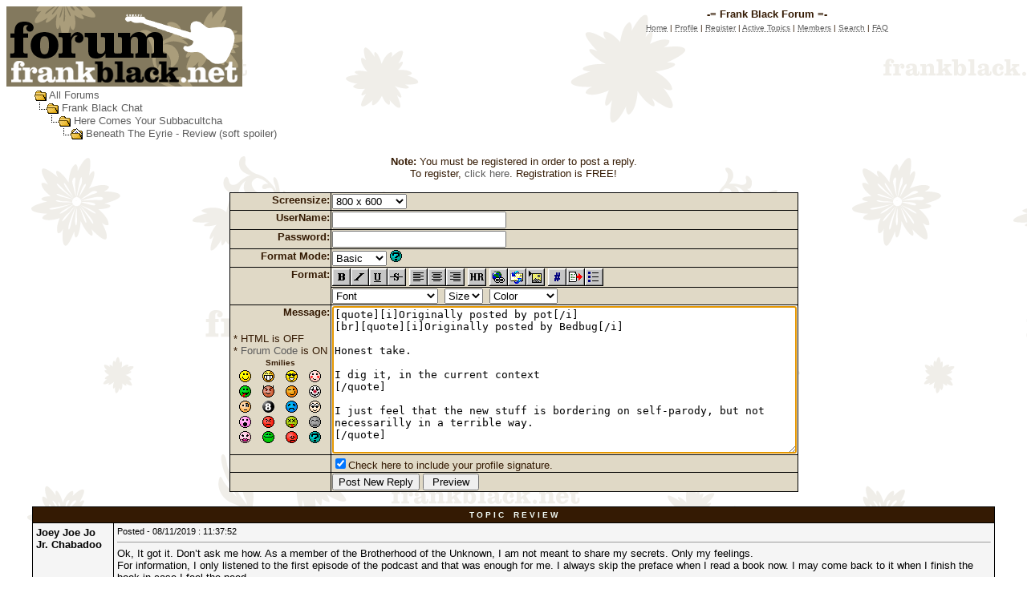

--- FILE ---
content_type: text/html
request_url: http://forum.frankblack.net/post.asp?method=ReplyQuote&REPLY_ID=516377&TOPIC_ID=32261&FORUM_ID=12
body_size: 59552
content:
<html>

<head>
<title>-= Frank Black Forum =-</title>
<meta name="copyright" content="This Forum code is Copyright (C) 2000-09 Michael Anderson, Pierre Gorissen, Huw Reddick and Richard Kinser, Non-Forum Related code is Copyright (C) 2002-2020 Frank Black Fans, Inc.">
<script language="JavaScript" type="text/javascript">
<!-- hide from JavaScript-challenged browsers
function openWindow(url) {
	popupWin = window.open(url,'new_page','width=400,height=400')
}
function openWindow2(url) {
	popupWin = window.open(url,'new_page','width=400,height=450')
}
function openWindow3(url) {
	popupWin = window.open(url,'new_page','width=400,height=450,scrollbars=yes')
}
function openWindow4(url) {
	popupWin = window.open(url,'new_page','width=400,height=525')
}
function openWindow5(url) {
	popupWin = window.open(url,'new_page','width=450,height=525,scrollbars=yes,toolbars=yes,menubar=yes,resizable=yes')
}
function openWindow6(url) {
	popupWin = window.open(url,'new_page','width=500,height=450,scrollbars=yes')
}
function openWindowHelp(url) {
	popupWin = window.open(url,'new_page','width=470,height=200,scrollbars=yes')
}
// done hiding -->
</script>
<style type="text/css">
<!--
a:link    {color:#5C5C5C;text-decoration:none}
a:visited {color:#333333;text-decoration:none}
a:hover   {color:#EAEAEA;text-decoration:none}
a:active  {color:#D1D1D1;text-decoration:none}
.spnMessageText a:link    {color:#341A03;text-decoration:underline}
.spnMessageText a:visited {color:#595246;text-decoration:underline}
.spnMessageText a:hover   {color:red;text-decoration:underline}
.spnMessageText a:active  {color:red;text-decoration:underline}
.spnSearchHighlight {background-color:yellow}
input.radio {background:#E0D9C6;color:#000000}
-->
</style>
</head>

<body background="/images/background-light.gif" bgColor="white" text="#341A03" link="#5C5C5C" aLink="#D1D1D1" vLink="#333333">
<a name="top"></a>

<table align="center" border="0" cellPadding="0" cellSpacing="0" width="100%">
  <tr>
    <td valign="top" width="50%"><a href="default.asp" tabindex="-1"><img src="http://forum.frankblack.net/images/forum-logo.gif" border="0" alt="-= Frank Black Forum =-" title="-= Frank Black Forum =-" /></a></td>
    <td align="center" valign="top" width="50%">
      <table border="0" cellPadding="2" cellSpacing="0">
        <tr>
          <td align="center"><font face="Verdana, Arial, Helvetica" size="2"><b>-= Frank Black Forum =-</b></font></td>
        </tr>
        <tr>
          <td align="center"><font face="Verdana, Arial, Helvetica" size="1">
          <a href="http://www.FrankBlack.net/main.asp" onMouseOver="(window.status='Homepage'); return true" onMouseOut="(window.status=''); return true" tabindex="-1"><acronym title="Homepage">Home</acronym></a>
          |
          <a href="pop_profile.asp?mode=Edit" onMouseOver="(window.status='Edit your personal profile...'); return true" onMouseOut="(window.status=''); return true" tabindex="-1"><acronym title="Edit your personal profile...">Profile</acronym></a>
          |
          <a href="register.asp" onMouseOver="(window.status='Register to post to our forum...'); return true" onMouseOut="(window.status=''); return true" tabindex="-1"><acronym title="Register to post to our forum...">Register</acronym></a>
          |
          <a href="active.asp" onMouseOver="(window.status='See what topics have been active since your last visit...'); return true" onMouseOut="(window.status=''); return true" tabindex="-1"><acronym title="See what topics have been active since your last visit...">Active Topics</acronym></a>
          |
          <a href="members.asp" onMouseOver="(window.status='Current members of these forums...'); return true" onMouseOut="(window.status=''); return true" tabindex="-1"><acronym title="Current members of these forums...">Members</acronym></a>
          |
          <a href="search.asp?FORUM_ID=12" onMouseOver="(window.status='Perform a search by keyword, date, and/or name...'); return true" onMouseOut="(window.status=''); return true" tabindex="-1"><acronym title="Perform a search by keyword, date, and/or name...">Search</acronym></a>
          |
          <a href="faq.asp" onMouseOver="(window.status='Answers to Frequently Asked Questions...'); return true" onMouseOut="(window.status=''); return true" tabindex="-1"><acronym title="Answers to Frequently Asked Questions...">FAQ</acronym></a></font></td>
        </tr>
      </table>
    </td>
  </tr>
</table>
<table align="center" border="0" cellPadding="0" cellSpacing="0" width="95%">
    <script language="JavaScript" type="text/javascript">
    <!----- 
    function jumpTo(s) {if (s.selectedIndex != 0) location.href = s.options[s.selectedIndex].value;return 1;}

    // -->
    </script>
  <tr>
    <td>
    <script language="JavaScript" type="text/javascript">
    <!--
    function unsub_confirm(link){
    	var where_to= confirm("Do you really want to Unsubscribe?");
       if (where_to== true) {
       	popupWin = window.open(link,'new_page','width=400,height=400')
       }
    }
    //-->
    </script>
    <script language="JavaScript" type="text/javascript" src="inc_code.js"></script>
    <script language="JavaScript" type="text/javascript" src="selectbox.js"></script>
      <table border="0" width="100%" align="center">
        <tr>
          <td width="33%" align="left"><font face="Verdana, Arial, Helvetica" size="2">
          <img src="/images/icon_folder_open.gif" width="15" height="15" border="0" alt="" title="" align="absmiddle" />&nbsp;<a href="default.asp" tabindex="-1">All Forums</a><br />
          <img src="/images/icon_bar.gif" width="15" height="15" border="0" alt="" title="" align="absmiddle" /><img src="/images/icon_folder_open.gif" width="15" height="15" border="0" alt="" title="" align="absmiddle" />&nbsp;<a href="default.asp?CAT_ID=1" tabindex="-1">Frank Black Chat</a><br />
          <img src="/images/icon_blank.gif" width="15" height="15" border="0" alt="" title="" align="absmiddle" /><img src="/images/icon_bar.gif" width="15" height="15" border="0" alt="" title="" align="absmiddle" /><img src="/images/icon_folder_open.gif" width="15" height="15" border="0" alt="" title="" align="absmiddle" />&nbsp;<a href="forum.asp?FORUM_ID=12" tabindex="-1">Here Comes Your Subbacultcha</a><br />
          <img src="/images/icon_blank.gif" width="15" height="15" border="0" alt="" title="" align="absmiddle" /><img src="/images/icon_blank.gif" width="15" height="15" border="0" alt="" title="" align="absmiddle" /><img src="/images/icon_bar.gif" width="15" height="15" border="0" alt="" title="" align="absmiddle" /><img src="/images/icon_folder_open_topic.gif" width="15" height="15" border="0" alt="" title="" align="absmiddle" />&nbsp;<a href="topic.asp?TOPIC_ID=32261" tabindex="-1">Beneath The Eyrie - Review (soft spoiler)</a>
          </font></td>
        </tr>
      </table>
      <p align="center"><font face="Verdana, Arial, Helvetica" size="2"><b>Note:</b> You must be registered in order to post a reply.<br />To register, <a href="register.asp">click here</a>. Registration is FREE!<br /></font></p>
      <table border="0" cellspacing="0" cellpadding="0" align="center">
        <tr>
          <td bgcolor="black">
            <table border="0" cellspacing="1" cellpadding="1">
              <form name="PostTopic" method="post" action="post_info.asp" onSubmit="return validate();">
              <input name="ARCHIVE" type="hidden" value="">
              <input name="Method_Type" type="hidden" value="ReplyQuote">
              <input name="REPLY_ID" type="hidden" value="516377">
              <input name="TOPIC_ID" type="hidden" value="32261">
              <input name="FORUM_ID" type="hidden" value="12"> 
              <input name="CAT_ID" type="hidden" value="1">
              <input name="Refer" type="hidden" value=" ">
              <input name="cookies" type="hidden" value="yes">
              <tr>
                <td bgColor="#E0D9C6" noWrap vAlign="top" align="right"><font face="Verdana, Arial, Helvetica" size="2"><b>Screensize:</b></font></td>
                <td bgColor="#E0D9C6"><font face="Verdana, Arial, Helvetica" size="2">
                <select name="SelectSize" size="1" tabindex="-1" onchange="resizeTextarea('Snitz00')">
                	<option value="1">640  x 480</option>
                	<option value="2" selected>800  x 600</option>
                	<option value="3">1024 x 768</option>
                	<option value="4">1280 x 1024</option>
                </select>
                </font></td>
              </tr>
              <tr>
                <td bgColor="#E0D9C6" noWrap vAlign="top" align="right"><font face="Verdana, Arial, Helvetica" size="2"><b>UserName:</b></font></td>
                <td bgColor="#E0D9C6"><input name="UserName" maxLength="25" size="25" type="text" value=""></td>
              </tr>
              <tr>
                <td bgColor="#E0D9C6" noWrap vAlign="top" align="right"><font face="Verdana, Arial, Helvetica" size="2"><b>Password:</b></font></td>
                <td bgColor="#E0D9C6" valign="top"><input name="Password" maxLength="25" size="25" type="password" value=""></td>
              </tr>
              <tr>
                <td bgColor="#E0D9C6" align="right" valign="top">
                <font face="Verdana, Arial, Helvetica" size="2"><b>Format Mode:</b></font></td>
                <td bgColor="#E0D9C6" align="left">
                <select name="mode" tabindex="-1" onChange="thelp(this.options[this.selectedIndex].value)">
                	<option selected value="0">Basic&nbsp;</option>
                	<option value="1">Help&nbsp;</option>
                	<option value="2">Prompt&nbsp;</option>
                </select>
                <a href="JavaScript:openWindowHelp('pop_help.asp?mode=post#mode')" tabindex="-1"><img src="/images/icon_smile_question.gif" width="15" height="15" border="0" alt="" title="" /></a></td>
              </tr>
              <tr>
                <td bgColor="#E0D9C6" align="right" rowspan="2" valign="top">
                <font face="Verdana, Arial, Helvetica" size="2"><b>Format:</b></font></td>
                <td bgColor="#E0D9C6" align="left">
                <a href="Javascript:bold();" tabindex="-1"><img src="/images/icon_editor_bold.gif" width="23" height="22" border="0" alt="Bold" title="Bold" align="top" /></a><a href="Javascript:italicize();" tabindex="-1"><img src="/images/icon_editor_italicize.gif" width="23" height="22" border="0" alt="Italicized" title="Italicized" align="top" /></a><a href="Javascript:underline();" tabindex="-1"><img src="/images/icon_editor_underline.gif" width="23" height="22" border="0" alt="Underline" title="Underline" align="top" /></a><a href="Javascript:strike();" tabindex="-1"><img src="/images/icon_editor_strike.gif" width="23" height="22" border="0" alt="Strikethrough" title="Strikethrough" align="top" /></a>
                <a href="Javascript:left();" tabindex="-1"><img src="/images/icon_editor_left.gif" width="23" height="22" border="0" alt="Align Left" title="Align Left" align="top" /></a><a href="Javascript:center();" tabindex="-1"><img src="/images/icon_editor_center.gif" width="23" height="22" border="0" alt="Centered" title="Centered" align="top" /></a><a href="Javascript:right();" tabindex="-1"><img src="/images/icon_editor_right.gif" width="23" height="22" border="0" alt="Align Right" title="Align Right" align="top" /></a>
                <a href="Javascript:hr();" tabindex="-1"><img src="/images/icon_editor_hr.gif" width="23" height="22" border="0" alt="Horizontal Rule" title="Horizontal Rule" align="top" /></a>                <a href="Javascript:hyperlink();" tabindex="-1"><img src="/images/icon_editor_url.gif" width="23" height="22" border="0" alt="Insert Hyperlink" title="Insert Hyperlink" align="top" /></a><a href="Javascript:email();" tabindex="-1"><img src="/images/icon_editor_email.gif" width="23" height="22" border="0" alt="Insert Email" title="Insert Email" align="top" /></a><a href="Javascript:image();" tabindex="-1"><img src="/images/icon_editor_image.gif" width="23" height="22" border="0" alt="Insert Image" title="Insert Image" align="top" /></a>
                <a href="Javascript:showcode();" tabindex="-1"><img src="/images/icon_editor_code.gif" width="23" height="22" border="0" alt="Insert Code" title="Insert Code" align="top" /></a><a href="Javascript:quote();" tabindex="-1"><img src="/images/icon_editor_quote.gif" width="23" height="22" border="0" alt="Insert Quote" title="Insert Quote" align="top" /></a><a href="Javascript:list();" tabindex="-1"><img src="/images/icon_editor_list.gif" width="23" height="22" border="0" alt="Insert List" title="Insert List" align="top" /></a>
                </td>
              </tr>
              <tr>
                <td bgColor="#E0D9C6" align="left">
                <font face="Verdana, Arial, Helvetica" size="2">
                <select name="Font" tabindex="-1" onChange="showfont(this.options[this.selectedIndex].value)">
                	<option value="" selected>Font</option>
                	<option value="Andale Mono">Andale Mono</option>
                	<option value="Arial">Arial</option>
                	<option value="Arial Black">Arial Black</option>
                	<option value="Book Antiqua">Book Antiqua</option>
                	<option value="Century Gothic">Century Gothic</option>
                	<option value="Comic Sans MS">Comic Sans MS</option>
                	<option value="Courier New">Courier New</option>
                	<option value="Georgia">Georgia</option>
                	<option value="Impact">Impact</option>
                	<option value="Lucida Console">Lucida Console</option>
                	<option value="Script MT Bold">Script MT Bold</option>
                	<option value="Stencil">Stencil</option>
                	<option value="Tahoma">Tahoma</option>
                	<option value="Times New Roman">Times New Roman</option>
                	<option value="Trebuchet MS">Trebuchet MS</option>
                	<option value="Verdana">Verdana</option>
                </select>&nbsp;
                <select name="Size" tabindex="-1" onChange="showsize(this.options[this.selectedIndex].value)">
                	<option value="" selected>Size</option>
                	<option value="1">1</option>
                	<option value="2">2</option>
                	<option value="3">3</option>
                	<option value="4">4</option>
                	<option value="5">5</option>
                	<option value="6">6</option>
                </select>&nbsp;
                <select name="Color" tabindex="-1" onChange="showcolor(this.options[this.selectedIndex].value)">
                	<option value="" selected>Color</option>
                	<option style="color:black" value="black">Black</option>
                	<option style="color:red" value="red">Red</option>
                	<option style="color:yellow" value="yellow">Yellow</option>
                	<option style="color:pink" value="pink">Pink</option>
                	<option style="color:green" value="green">Green</option>
                	<option style="color:orange" value="orange">Orange</option>
                	<option style="color:purple" value="purple">Purple</option>
                	<option style="color:blue" value="blue">Blue</option>
                	<option style="color:beige" value="beige">Beige</option>
                	<option style="color:brown" value="brown">Brown</option>
                	<option style="color:teal" value="teal">Teal</option>
                	<option style="color:navy" value="navy">Navy</option>
                	<option style="color:maroon" value="maroon">Maroon</option>
                	<option style="color:limegreen" value="limegreen">LimeGreen</option>
                </select></font></td>
              </tr>
              <tr>
                <td bgColor="#E0D9C6" noWrap vAlign="top" align="right"><font face="Verdana, Arial, Helvetica" size="2"><b>Message:</b><br />
                <br />
                  <table border="0">
                    <tr>
                      <td align="left" nowrap><font face="Verdana, Arial, Helvetica" size="2">
                      * HTML is OFF<br />
                      * <a href="JavaScript:openWindow6('pop_forum_code.asp')" tabindex="-1">Forum Code</a> is ON<br />
                      <script language="Javascript" type="text/javascript">
                      <!-- hide
                      function insertsmilie(smilieface) {
                      		AddText(smilieface);
                      }
                      // -->
                      </script>
                      <table width="100%" border="0" cellspacing="0" cellpadding="2" align="center">
                        <tr align="center">
                          <td align="center" colspan="4"><a name="smilies"></a><font face="Verdana, Arial, Helvetica" size="1"><b>Smilies</b></font></td>
                        </tr>
                        <tr align="center" valign="middle">
                          <td><a href="Javascript:insertsmilie('[:)]')" tabindex="-1"><img src="/images/icon_smile.gif" width="15" height="15" border="0" alt="Smile [:)]" title="Smile [:)]" /></a></td>
                          <td><a href="Javascript:insertsmilie('[:D]')" tabindex="-1"><img src="/images/icon_smile_big.gif" width="15" height="15" border="0" alt="Big Smile [:D]" title="Big Smile [:D]" /></a></td>
                          <td><a href="Javascript:insertsmilie('[8D]')" tabindex="-1"><img src="/images/icon_smile_cool.gif" width="15" height="15" border="0" alt="Cool [8D]" title="Cool [8D]" /></a></td>
                          <td><a href="Javascript:insertsmilie('[:I]')" tabindex="-1"><img src="/images/icon_smile_blush.gif" width="15" height="15" border="0" alt="Blush [:I]" title="Blush [:I]" /></a></td>
                        </tr>
                        <tr align="center" valign="middle">
                          <td><a href="Javascript:insertsmilie('[:p]')" tabindex="-1"><img src="/images/icon_smile_tongue.gif" width="15" height="15" border="0" alt="Tongue [:P]" title="Tongue [:P]" /></a></td>
                          <td><a href="Javascript:insertsmilie('[}:)]')" tabindex="-1"><img src="/images/icon_smile_evil.gif" width="15" height="15" border="0" alt="Evil [):]" title="Evil [):]" /></a></td>
                          <td><a href="Javascript:insertsmilie('[;)]')" tabindex="-1"><img src="/images/icon_smile_wink.gif" width="15" height="15" border="0" alt="Wink [;)]" title="Wink [;)]" /></a></td>
                          <td><a href="Javascript:insertsmilie('[:o)]')" tabindex="-1"><img src="/images/icon_smile_clown.gif" width="15" height="15" border="0" alt="Clown [:o)]" title="Clown [:o)]" /></a></td>
                        </tr>
                        <tr align="center" valign="middle">
                          <td><a href="Javascript:insertsmilie('[B)]')" tabindex="-1"><img src="/images/icon_smile_blackeye.gif" width="15" height="15" border="0" alt="Black Eye [B)]" title="Black Eye [B)]" /></a></td>
                          <td><a href="Javascript:insertsmilie('[8]')" tabindex="-1"><img src="/images/icon_smile_8ball.gif" width="15" height="15" border="0" alt="Eight Ball [8]" title="Eight Ball [8]" /></a></td>
                          <td><a href="Javascript:insertsmilie('[:(]')" tabindex="-1"><img src="/images/icon_smile_sad.gif" width="15" height="15" border="0" alt="Frown [:(]" title="Frown [:(]" /></a></td>
                          <td><a href="Javascript:insertsmilie('[8)]')" tabindex="-1"><img src="/images/icon_smile_shy.gif" width="15" height="15" border="0" alt="Shy [8)]" title="Shy [8)]" /></a></td>
                        </tr>
                        <tr align="center" valign="middle">
                          <td><a href="Javascript:insertsmilie('[:0]')" tabindex="-1"><img src="/images/icon_smile_shock.gif" width="15" height="15" border="0" alt="Shocked [:0]" title="Shocked [:0]" /></a></td>
                          <td><a href="Javascript:insertsmilie('[:(!]')" tabindex="-1"><img src="/images/icon_smile_angry.gif" width="15" height="15" border="0" alt="Angry [:(!]" title="Angry [:(!]" /></a></td>
                          <td><a href="Javascript:insertsmilie('[xx(]')" tabindex="-1"><img src="/images/icon_smile_dead.gif" width="15" height="15" border="0" alt="Dead [xx(]" title="Dead [xx(]" /></a></td>
                          <td><a href="Javascript:insertsmilie('[|)]')" tabindex="-1"><img src="/images/icon_smile_sleepy.gif" width="15" height="15" border="0" alt="Sleepy [|)]" title="Sleepy [|)]" /></a></td>
                        </tr>
                        <tr align="center" valign="middle">
                          <td><a href="Javascript:insertsmilie('[:X]')" tabindex="-1"><img src="/images/icon_smile_kisses.gif" width="15" height="15" border="0" alt="Kisses [:X]" title="Kisses [:X]" /></a></td>
                          <td><a href="Javascript:insertsmilie('[^]')" tabindex="-1"><img src="/images/icon_smile_approve.gif" width="15" height="15" border="0" alt="Approve [^]" title="Approve [^]" /></a></td>
                          <td><a href="Javascript:insertsmilie('[V]')" tabindex="-1"><img src="/images/icon_smile_disapprove.gif" width="15" height="15" border="0" alt="Disapprove [V]" title="Disapprove [V]" /></a></td>
                          <td><a href="Javascript:insertsmilie('[?]')" tabindex="-1"><img src="/images/icon_smile_question.gif" width="15" height="15" border="0" alt="Question [?]" title="Question [?]" /></a></td>
                        </tr>
                      </table>
                      </font></td>
                    </tr>
                  </table>
                </font></td>
                <td bgColor="#E0D9C6"><textarea cols="70" name="Message" rows="12" wrap="VIRTUAL" onselect="storeCaret(this);" onclick="storeCaret(this);" onkeyup="storeCaret(this);" onchange="storeCaret(this);">[quote][i]Originally posted by pot[/i]
[br][quote][i]Originally posted by Bedbug[/i]

Honest take. 

I dig it, in the current context
[/quote]

I just feel that the new stuff is bordering on self-parody, but not necessarilly in a terrible way.
[/quote]</textarea><br /></td>
              </tr>
              <script language="JavaScript" type="text/javascript">document.PostTopic.Message.focus();</script>
              <tr>
                <td bgColor="#E0D9C6">&nbsp;</td>
                <td bgColor="#E0D9C6">
                <font face="Verdana, Arial, Helvetica" size="2">
                <input name="Sig" id="Sig" type="checkbox" value="yes" checked><label for="Sig">Check here to include your profile signature.</label><br /></font>
                </td>
              </tr>
              <tr>
                <td bgColor="#E0D9C6">&nbsp;</td>
                <td bgColor="#E0D9C6"><input name="Submit" type="submit" value="Post New Reply">&nbsp;<input name="Preview" type="button" value=" Preview " onclick="OpenPreview()"></td>
              </tr>
              </form>
            </table>
          </td>
        </tr>
      </table>
      <br />
    </td>
  </tr>
</table>
<table align="center" border="0" cellPadding="0" cellSpacing="0" width="95%">
  <tr>
    <td>
      <table border="0" width="100%" cellspacing="0" cellpadding="0" align="center">
        <tr>
          <td bgcolor="black">
            <table border="0" width="100%" cellspacing="1" cellpadding="4">
              <tr>
                <td bgcolor="#341A03" colspan="2" align="center"><b><font face="Verdana, Arial, Helvetica" size="1" color="mintcream">T O P I C&nbsp;&nbsp;&nbsp;&nbsp;R E V I E W</font></b></td>
              </tr>
              <tr>
                <td bgcolor="whitesmoke" valign="top" width="100" nowrap><font color="black" face="Verdana, Arial, Helvetica" size="2"><b>Joey Joe Jo Jr. Chabadoo</b></font></td>
                <td bgcolor="whitesmoke" valign="top" width="100%"><font color="black" face="Verdana, Arial, Helvetica" size="2"><small>Posted&nbsp;-&nbsp;08/11/2019&nbsp;: 11:37:52</small><hr size="1"><span class="spnMessageText"> Ok, It got it. Don�t ask me how. As a member of the Brotherhood of the Unknown,  I am not meant to share my secrets. Only my feelings. <br />For information, I only listened to the first episode of the podcast and that was enough for me. I always skip the preface when I read a book now. I may come back to it when I finish the book in case I feel the need.<br />So. I�ll try not to spoil to much. But I will a little. You are warned.  You have the choice.<br />Do what you will NOW.<br /><br /> I�ll make a �live� review. That is to say, I�ll write while listening to the songs for the first time.<br />So, excuse my broken English and the fact that I�ll be frank and don�t blame the Messenger.<br /><br />DON'T TRUST SPOILERS<br /><br />Thank you and no hard feelings ;)<br /><br /><br />++++</span></font></td>
              </tr>
              <tr>
                <td bgcolor="#341A03" colspan="2" align="center"><b><font face="Verdana, Arial, Helvetica" size="1" color="mintcream">35&nbsp;&nbsp;&nbsp;L A T E S T&nbsp;&nbsp;&nbsp;&nbsp;R E P L I E S&nbsp;&nbsp;&nbsp;&nbsp;(Newest First)</font></b></td>
              </tr>
              <tr>
                <td bgcolor="#EFEEE9" valign="top"
 nowrap><b><font color="black" face="Verdana, Arial, Helvetica" size="2">hammerhands</font></b></td>
                <td bgcolor="#EFEEE9" valign="top"><font color="black" face="Verdana, Arial, Helvetica" size="2"><small>Posted&nbsp;-&nbsp;09/13/2019&nbsp;: 14:07:35</small><hr size="1"><span class="spnMessageText"> <blockquote id="quote"><font size="1" face="Verdana, Arial, Helvetica" id="quote">quote:<hr height="1" noshade id="quote"><i>Originally posted by oddball</i><br /><br />On a related note, I'll need to get a turntable to convert these into digital format as well. Any recommendations?<br /><br />-oddball<br /><hr height="1" noshade id="quote"></font id="quote"></blockquote id="quote"><br /><br />There�s an old electronics repair store in this city run by some vintage guys that fix vintage stereo equipment.  I bought an old Duel turntable from them.<br /><br />I suspect you can find a place like that near you.<br /><br /><img src="https://www.ctvnews.ca/polopoly_fs/1.3431716.1495849477!/httpImage/image.jpg_gen/derivatives/landscape_960/image.jpg" border="0"><br /><br />There are also a few hifi shop that take trades that have lots of nice used equipment.  Those audiophiles have a sickness and are always upgrading to something newer or older.<br /><br />I only have a 16bit/44.1khz recorder [Boss BR-600] and I may want to upgrade if I�m going to finally convert some of these albums.  The nice thing is the Boss runs on batteries and I don�t have to have a computer on so I can get rid of a lot of noise.  Maybe I will get an audio interface I can use with iOS, or a portable recorder.  I would like recommendations on that.<br /><br />My sister bought me a turntable that plugs into a computer with USB, has software to split the tracks.  I will have to look at that.  Very convenient, but I don�t know if I trust it.  Only 44.1khz or 48khz, I think.<br /><a href="https://www.sony.com/electronics/audio-components/ps-lx300usb" target="_blank">https://www.sony.com/electronics/audio-components/ps-lx300usb</a><br /><br />[Look at this...<a href="https://www.sony.com/electronics/audio-components/ps-hx500" target="_blank">https://www.sony.com/electronics/audio-components/ps-hx500</a>]</span></font></td>
              </tr>
              <tr>
                <td bgcolor="whitesmoke" valign="top"
 nowrap><b><font color="black" face="Verdana, Arial, Helvetica" size="2">hammerhands</font></b></td>
                <td bgcolor="whitesmoke" valign="top"><font color="black" face="Verdana, Arial, Helvetica" size="2"><small>Posted&nbsp;-&nbsp;09/13/2019&nbsp;: 05:25:09</small><hr size="1"><span class="spnMessageText"> I had forgotten the word eyrie shows up at the start of Oona.<br /><br />Who is Oona?  A sound she makes?  Oona O�Neill and/or Gala Dali?</span></font></td>
              </tr>
              <tr>
                <td bgcolor="#EFEEE9" valign="top"
 nowrap><b><font color="black" face="Verdana, Arial, Helvetica" size="2">tamefan</font></b></td>
                <td bgcolor="#EFEEE9" valign="top"><font color="black" face="Verdana, Arial, Helvetica" size="2"><small>Posted&nbsp;-&nbsp;09/12/2019&nbsp;: 11:11:01</small><hr size="1"><span class="spnMessageText"> right? I became used to HC over the years.. now, going back to it, in comparison to BTE, wow. it's rough. and I've got the vinyl mix of HC...</span></font></td>
              </tr>
              <tr>
                <td bgcolor="whitesmoke" valign="top"
 nowrap><b><font color="black" face="Verdana, Arial, Helvetica" size="2">hammerhands</font></b></td>
                <td bgcolor="whitesmoke" valign="top"><font color="black" face="Verdana, Arial, Helvetica" size="2"><small>Posted&nbsp;-&nbsp;09/12/2019&nbsp;: 10:37:27</small><hr size="1"><span class="spnMessageText"> <blockquote id="quote"><font size="1" face="Verdana, Arial, Helvetica" id="quote">quote:<hr height="1" noshade id="quote"><i>Originally posted by tamefan</i><br /><br />waveforms<br /><br /><a href="https://imgur.com/a/b7UxbsG" target="_blank">https://imgur.com/a/b7UxbsG</a><br /><br />also, these waveforms are the FLAC files. they sound significantly brighter than the MP3 files. and the channels are reversed.<br /><hr height="1" noshade id="quote"></font id="quote"></blockquote id="quote"><br /><br />I was just listening to IC then HC,  Head Carrier is so compressed, so dull, just like those pics of Oona, etc.<br /><br /></span></font></td>
              </tr>
              <tr>
                <td bgcolor="#EFEEE9" valign="top"
 nowrap><b><font color="black" face="Verdana, Arial, Helvetica" size="2">tamefan</font></b></td>
                <td bgcolor="#EFEEE9" valign="top"><font color="black" face="Verdana, Arial, Helvetica" size="2"><small>Posted&nbsp;-&nbsp;09/12/2019&nbsp;: 10:20:52</small><hr size="1"><span class="spnMessageText"> waveforms<br /><br /><a href="https://imgur.com/a/b7UxbsG" target="_blank">https://imgur.com/a/b7UxbsG</a><br /><br />also, these waveforms are the FLAC files. they sound significantly brighter than the MP3 files. and the channels are reversed.</span></font></td>
              </tr>
              <tr>
                <td bgcolor="whitesmoke" valign="top"
 nowrap><b><font color="black" face="Verdana, Arial, Helvetica" size="2">Bedbug</font></b></td>
                <td bgcolor="whitesmoke" valign="top"><font color="black" face="Verdana, Arial, Helvetica" size="2"><small>Posted&nbsp;-&nbsp;09/12/2019&nbsp;: 08:51:57</small><hr size="1"><span class="spnMessageText"> <blockquote id="quote"><font size="1" face="Verdana, Arial, Helvetica" id="quote">quote:<hr height="1" noshade id="quote"><i>Originally posted by tamefan</i><br /><br />What are the odds at least 1 demo is better than Ready for Love?<br /><hr height="1" noshade id="quote"></font id="quote"></blockquote id="quote"><br /><br />Very good<br /><br />I say that based on podcast episode 12 not on hearing RFL yet.</span></font></td>
              </tr>
              <tr>
                <td bgcolor="#EFEEE9" valign="top"
 nowrap><b><font color="black" face="Verdana, Arial, Helvetica" size="2">Bedbug</font></b></td>
                <td bgcolor="#EFEEE9" valign="top"><font color="black" face="Verdana, Arial, Helvetica" size="2"><small>Posted&nbsp;-&nbsp;09/12/2019&nbsp;: 06:58:14</small><hr size="1"><span class="spnMessageText"> The demos / b-sides sound great</span></font></td>
              </tr>
              <tr>
                <td bgcolor="whitesmoke" valign="top"
 nowrap><b><font color="black" face="Verdana, Arial, Helvetica" size="2">picpic</font></b></td>
                <td bgcolor="whitesmoke" valign="top"><font color="black" face="Verdana, Arial, Helvetica" size="2"><small>Posted&nbsp;-&nbsp;09/12/2019&nbsp;: 06:49:07</small><hr size="1"><span class="spnMessageText"> Those demos on the podcast sounds freaking great indeed.<br /><br />___<br />"Service Unavailable"</span></font></td>
              </tr>
              <tr>
                <td bgcolor="#EFEEE9" valign="top"
 nowrap><b><font color="black" face="Verdana, Arial, Helvetica" size="2">oddball</font></b></td>
                <td bgcolor="#EFEEE9" valign="top"><font color="black" face="Verdana, Arial, Helvetica" size="2"><small>Posted&nbsp;-&nbsp;09/12/2019&nbsp;: 06:31:02</small><hr size="1"><span class="spnMessageText"> I couldn't agree more, hammerhands. We hear some really good quality demos at the end the 12th and final podcast. I hope such quality can be obtained in digital format.<br /><br />On a related note, I'll need to get a turntable to convert these into digital format as well. Any recommendations?<br /><br />-oddball</span></font></td>
              </tr>
              <tr>
                <td bgcolor="whitesmoke" valign="top"
 nowrap><b><font color="black" face="Verdana, Arial, Helvetica" size="2">hammerhands</font></b></td>
                <td bgcolor="whitesmoke" valign="top"><font color="black" face="Verdana, Arial, Helvetica" size="2"><small>Posted&nbsp;-&nbsp;09/12/2019&nbsp;: 04:55:51</small><hr size="1"><span class="spnMessageText"> If there�s anyone of influence reading this, it would be nice to get a lossless download code for the bonus LPs.<br /><br />I�ll do my own needle drop, and I have some other albums I need to do that for, but it would be nice.</span></font></td>
              </tr>
              <tr>
                <td bgcolor="#EFEEE9" valign="top"
 nowrap><b><font color="black" face="Verdana, Arial, Helvetica" size="2">natenate101</font></b></td>
                <td bgcolor="#EFEEE9" valign="top"><font color="black" face="Verdana, Arial, Helvetica" size="2"><small>Posted&nbsp;-&nbsp;09/11/2019&nbsp;: 19:11:52</small><hr size="1"><span class="spnMessageText"> <blockquote id="quote"><font size="1" face="Verdana, Arial, Helvetica" id="quote">quote:<hr height="1" noshade id="quote"><i>Originally posted by Sprite</i><br /><br />Ha no worries. I'll definitely digitize the tracks and get some advice where to put them if people are having trouble accessing them.<br /><hr height="1" noshade id="quote"></font id="quote"></blockquote id="quote"><br /><br />Thank you in advance!</span></font></td>
              </tr>
              <tr>
                <td bgcolor="whitesmoke" valign="top"
 nowrap><b><font color="black" face="Verdana, Arial, Helvetica" size="2">Sprite</font></b></td>
                <td bgcolor="whitesmoke" valign="top"><font color="black" face="Verdana, Arial, Helvetica" size="2"><small>Posted&nbsp;-&nbsp;09/11/2019&nbsp;: 09:37:02</small><hr size="1"><span class="spnMessageText"> Ha no worries. I'll definitely digitize the tracks and get some advice where to put them if people are having trouble accessing them.</span></font></td>
              </tr>
              <tr>
                <td bgcolor="#EFEEE9" valign="top"
 nowrap><b><font color="black" face="Verdana, Arial, Helvetica" size="2">Bedbug</font></b></td>
                <td bgcolor="#EFEEE9" valign="top"><font color="black" face="Verdana, Arial, Helvetica" size="2"><small>Posted&nbsp;-&nbsp;09/11/2019&nbsp;: 00:10:15</small><hr size="1"><span class="spnMessageText"> <blockquote id="quote"><font size="1" face="Verdana, Arial, Helvetica" id="quote">quote:<hr height="1" noshade id="quote"><i>Originally posted by Sprite</i><br /><br /><blockquote id="quote"><font size="1" face="Verdana, Arial, Helvetica" id="quote">quote:<hr height="1" noshade id="quote"><i>Originally posted by Bedbug</i><br /><br />Sprite, might I suggest you make a YouTube video of your new turntable playing these songs for the very first time and then link?<br /><hr height="1" noshade id="quote"></font id="quote"></blockquote id="quote"><br />Hmmm that is an idea. But I am a pretty anonymous sort of guy. I promise to take a video at least.<br /><br />Can I get arrested for putting something like that on YouTube?<br /><hr height="1" noshade id="quote"></font id="quote"></blockquote id="quote"><br /><br />Oh Sprite, I�m sorry to have put you in that position. I was half kidding. <br /><br />Hold on to your anonymity  my friend. The demos will surface elsewhere soon enough</span></font></td>
              </tr>
              <tr>
                <td bgcolor="whitesmoke" valign="top"
 nowrap><b><font color="black" face="Verdana, Arial, Helvetica" size="2">picpic</font></b></td>
                <td bgcolor="whitesmoke" valign="top"><font color="black" face="Verdana, Arial, Helvetica" size="2"><small>Posted&nbsp;-&nbsp;09/10/2019&nbsp;: 22:40:26</small><hr size="1"><span class="spnMessageText"> <blockquote id="quote"><font size="1" face="Verdana, Arial, Helvetica" id="quote">quote:<hr height="1" noshade id="quote"><i>Originally posted by tamefan</i><br /><br />What are the odds at least 1 demo is better than Ready for Love?<br /><hr height="1" noshade id="quote"></font id="quote"></blockquote id="quote"><br />...and This is my Fate ;-)<br /><br /><br /><br />___<br />"Service Unavailable"</span></font></td>
              </tr>
              <tr>
                <td bgcolor="#EFEEE9" valign="top"
 nowrap><b><font color="black" face="Verdana, Arial, Helvetica" size="2">picpic</font></b></td>
                <td bgcolor="#EFEEE9" valign="top"><font color="black" face="Verdana, Arial, Helvetica" size="2"><small>Posted&nbsp;-&nbsp;09/10/2019&nbsp;: 22:38:58</small><hr size="1"><span class="spnMessageText"> <blockquote id="quote"><font size="1" face="Verdana, Arial, Helvetica" id="quote">quote:<hr height="1" noshade id="quote"><i>Originally posted by Sprite</i><br /><br />Bad luck. I have a turntable arriving tomorrow and will be ripping the demos Friday night.<br /><hr height="1" noshade id="quote"></font id="quote"></blockquote id="quote"><br />Great !<br /><br />___<br />"Service Unavailable"</span></font></td>
              </tr>
              <tr>
                <td bgcolor="whitesmoke" valign="top"
 nowrap><b><font color="black" face="Verdana, Arial, Helvetica" size="2">Sprite</font></b></td>
                <td bgcolor="whitesmoke" valign="top"><font color="black" face="Verdana, Arial, Helvetica" size="2"><small>Posted&nbsp;-&nbsp;09/10/2019&nbsp;: 10:48:43</small><hr size="1"><span class="spnMessageText"> <blockquote id="quote"><font size="1" face="Verdana, Arial, Helvetica" id="quote">quote:<hr height="1" noshade id="quote"><i>Originally posted by tamefan</i><br /><br />What are the odds at least 1 demo is better than Ready for Love?<br /><hr height="1" noshade id="quote"></font id="quote"></blockquote id="quote"><br /><br />Well when I heard the intro to Chapel Hill on the podcast I was like, why is this not on the record...<br /></span></font></td>
              </tr>
              <tr>
                <td bgcolor="#EFEEE9" valign="top"
 nowrap><b><font color="black" face="Verdana, Arial, Helvetica" size="2">Sprite</font></b></td>
                <td bgcolor="#EFEEE9" valign="top"><font color="black" face="Verdana, Arial, Helvetica" size="2"><small>Posted&nbsp;-&nbsp;09/10/2019&nbsp;: 10:47:23</small><hr size="1"><span class="spnMessageText"> <blockquote id="quote"><font size="1" face="Verdana, Arial, Helvetica" id="quote">quote:<hr height="1" noshade id="quote"><i>Originally posted by Bedbug</i><br /><br />Sprite, might I suggest you make a YouTube video of your new turntable playing these songs for the very first time and then link?<br /><hr height="1" noshade id="quote"></font id="quote"></blockquote id="quote"><br />Hmmm that is an idea. But I am a pretty anonymous sort of guy. I promise to take a video at least.<br /><br />Can I get arrested for putting something like that on YouTube?</span></font></td>
              </tr>
              <tr>
                <td bgcolor="whitesmoke" valign="top"
 nowrap><b><font color="black" face="Verdana, Arial, Helvetica" size="2">tamefan</font></b></td>
                <td bgcolor="whitesmoke" valign="top"><font color="black" face="Verdana, Arial, Helvetica" size="2"><small>Posted&nbsp;-&nbsp;09/10/2019&nbsp;: 10:47:11</small><hr size="1"><span class="spnMessageText"> What are the odds at least 1 demo is better than Ready for Love?</span></font></td>
              </tr>
              <tr>
                <td bgcolor="#EFEEE9" valign="top"
 nowrap><b><font color="black" face="Verdana, Arial, Helvetica" size="2">Bedbug</font></b></td>
                <td bgcolor="#EFEEE9" valign="top"><font color="black" face="Verdana, Arial, Helvetica" size="2"><small>Posted&nbsp;-&nbsp;09/10/2019&nbsp;: 10:41:30</small><hr size="1"><span class="spnMessageText"> <blockquote id="quote"><font size="1" face="Verdana, Arial, Helvetica" id="quote">quote:<hr height="1" noshade id="quote"><i>Originally posted by Sprite</i><br /><br />Bad luck. I have a turntable arriving tomorrow and will be ripping the demos Friday night.<br /><hr height="1" noshade id="quote"></font id="quote"></blockquote id="quote"><br /><br />Sprite, might I suggest you make a YouTube video of your new turntable playing these songs for the very first time and then link?</span></font></td>
              </tr>
              <tr>
                <td bgcolor="whitesmoke" valign="top"
 nowrap><b><font color="black" face="Verdana, Arial, Helvetica" size="2">Sprite</font></b></td>
                <td bgcolor="whitesmoke" valign="top"><font color="black" face="Verdana, Arial, Helvetica" size="2"><small>Posted&nbsp;-&nbsp;09/10/2019&nbsp;: 10:34:01</small><hr size="1"><span class="spnMessageText"> Bad luck. I have a turntable arriving tomorrow and will be ripping the demos Friday night.</span></font></td>
              </tr>
              <tr>
                <td bgcolor="#EFEEE9" valign="top"
 nowrap><b><font color="black" face="Verdana, Arial, Helvetica" size="2">moonruler</font></b></td>
                <td bgcolor="#EFEEE9" valign="top"><font color="black" face="Verdana, Arial, Helvetica" size="2"><small>Posted&nbsp;-&nbsp;09/10/2019&nbsp;: 09:23:07</small><hr size="1"><span class="spnMessageText"> The deluxe version with Demo and 7" are sold out. Waited a day too long debating about the damn shipping costs. Ugh.<br /><br />________________<br />�make�some�room�</span></font></td>
              </tr>
              <tr>
                <td bgcolor="whitesmoke" valign="top"
 nowrap><b><font color="black" face="Verdana, Arial, Helvetica" size="2">tamefan</font></b></td>
                <td bgcolor="whitesmoke" valign="top"><font color="black" face="Verdana, Arial, Helvetica" size="2"><small>Posted&nbsp;-&nbsp;09/10/2019&nbsp;: 09:18:06</small><hr size="1"><span class="spnMessageText"> At first, I thought Long Rider sounded like a TV commercial theme song or like a song they'd play during the first season of Buffy the Vampire Slayer back in 97... so don't lose hope <img src="/images/icon_smile_cool.gif" width="15" height="15" border="0" alt="" title="" align="middle" /></span></font></td>
              </tr>
              <tr>
                <td bgcolor="#EFEEE9" valign="top"
 nowrap><b><font color="black" face="Verdana, Arial, Helvetica" size="2">The Maharal</font></b></td>
                <td bgcolor="#EFEEE9" valign="top"><font color="black" face="Verdana, Arial, Helvetica" size="2"><small>Posted&nbsp;-&nbsp;09/10/2019&nbsp;: 09:05:56</small><hr size="1"><span class="spnMessageText"> Interesting to hear the comments on Silver Bullet. It's probably my least favourite on the album, bit boring and predictable musically and Frank is doing that 'voice' I kinda dislike. It's a bit like Silver Snail, just plods along and Joey can't save it. <br /><br />Not sure I'll ever be able to get behind Long Rider, that "take it away now" line is disturbing, ugh. <br /><br />Cain for me is a great opener, possibly the best opener of the past three albums and I'm a big fan of WGB and HC. <br /><br />Would agree that Charles' songwriting is back on track (for the most part). Some lovely Golem-y type lyrics on Bird of Prey. Which tracks did Paz co-write or write besides Los Surfers Meurtos? <br /></span></font></td>
              </tr>
              <tr>
                <td bgcolor="whitesmoke" valign="top"
 nowrap><b><font color="black" face="Verdana, Arial, Helvetica" size="2">Bedbug</font></b></td>
                <td bgcolor="whitesmoke" valign="top"><font color="black" face="Verdana, Arial, Helvetica" size="2"><small>Posted&nbsp;-&nbsp;09/10/2019&nbsp;: 08:56:09</small><hr size="1"><span class="spnMessageText"> We should try to list those somewhere in a thread</span></font></td>
              </tr>
              <tr>
                <td bgcolor="#EFEEE9" valign="top"
 nowrap><b><font color="black" face="Verdana, Arial, Helvetica" size="2">moonruler</font></b></td>
                <td bgcolor="#EFEEE9" valign="top"><font color="black" face="Verdana, Arial, Helvetica" size="2"><small>Posted&nbsp;-&nbsp;09/10/2019&nbsp;: 08:14:46</small><hr size="1"><span class="spnMessageText"> I have always enjoyed IC over HC, both have their moments, but IC just resonated with me more. <br /><br />However, I still very much LOVE some of the tracks on HC. Plaster of Paris and All the Saints, and a few others. <br /><br />Unfortunately for both albums, the songs that I originally did not like that much have not really grown on me. With IC, not a big deal as I liked it mostly, anyway.<br /><br />Need to listen to HC again, it has been awhile.<br /><br />Another thing I have noticed is there seem, to me anyway, to be a few slightly different versions of a lot the songs out there. More for IC than HC, maybe? I mean, CD is different than the single, which is different than the video. I could be imagining it...<br /><br />________________<br />�make�some�room�</span></font></td>
              </tr>
              <tr>
                <td bgcolor="whitesmoke" valign="top"
 nowrap><b><font color="black" face="Verdana, Arial, Helvetica" size="2">Bedbug</font></b></td>
                <td bgcolor="whitesmoke" valign="top"><font color="black" face="Verdana, Arial, Helvetica" size="2"><small>Posted&nbsp;-&nbsp;09/10/2019&nbsp;: 07:55:45</small><hr size="1"><span class="spnMessageText"> Definitely seems IC is trending up and HC is trending down. Third time�s the charm apparently</span></font></td>
              </tr>
              <tr>
                <td bgcolor="#EFEEE9" valign="top"
 nowrap><b><font color="black" face="Verdana, Arial, Helvetica" size="2">tamefan</font></b></td>
                <td bgcolor="#EFEEE9" valign="top"><font color="black" face="Verdana, Arial, Helvetica" size="2"><small>Posted&nbsp;-&nbsp;09/10/2019&nbsp;: 07:54:32</small><hr size="1"><span class="spnMessageText"> Oh absolutely, HC was safe and oddly solipsistic. I doubt that Paz signed up to be a stand-in for Kim Deal. She's an artist unto her self and apparently that means bouncy bass lines, haunting harmonies, and epic backing vocals. Yes, please!<br /><br /><blockquote id="quote"><font size="1" face="Verdana, Arial, Helvetica" id="quote">quote:<hr height="1" noshade id="quote"><i>Originally posted by rivum</i><br />all of this.  couldn't have said it better.  and I would probably agree with that sequencing too!<br /><hr height="1" noshade id="quote"></font id="quote"></blockquote id="quote"><br /><br />Thanks! The OG albums have quick and dramatic transitions between styles. That's an effect this album is capable of achieving but it's let down by the sequencing. In particular, I really wasn't happy with Long Rider buried in the mid section. Moving it to track three also solves the problem of sequencing Kate after Graveyard, which was a mistake. Cain suffers from mid-tempoitis, a highly contagious affliction that plagues Pixies 2.0... so moving it anywhere but track one was important or else I would start skipping it (something that happened to me with Head Carrier the track). <br /><br />Finally, I think that Silver Bullet's the most suitable album opener. The lyrics lay out the divorce conceit. I imagine the duel in this song is about a drunk fight with his ex-wife. Maybe it's the fatal fight, the silver bullet in their marriage. It introduces the recurring themes of futility, surrender, destruction, predestination (eschatology), depravity, and condemnation. It sets out recurring imagery: an old church, a poisoned drink, and notably of walking along "coral snow" which ties to the final two tracks, Daniel Boone and Death Horizon, songs about various forms of death, incl. ecological death. Daniel Boone alludes to Lord Howe reef. We can infer that the reef is dying from the rising temperatures mentioned in Death Horizon -- it's the coral "snow" from before (white coral is dead). Death Horizon is about getting drunk on a tropical beach (with his ex-wife?? or his bottle?? this song is full of question marks) and watching as the world ends: <br /><br /><blockquote id="quote"><font size="1" face="Verdana, Arial, Helvetica" id="quote">quote:<hr height="1" noshade id="quote">And I can feel that the temperature's rising,<br />But what can ya do,<br />Cause that death horizon,<br />Gonna pull you right through.<hr height="1" noshade id="quote"></font id="quote"></blockquote id="quote"><br /><br />(A more literal interpretation of Death Horizon is that the protagonist's temperature is rising because he's drunk and the song is a final restatement of the themes of powerlessness, the futility of trying to change one's fate, and total submission to the alcoholism that fuels what transpires in many of the tracks).<br /><br />This record is fantastically written. Charles, you glorious son of a son of a son of a bastard.</span></font></td>
              </tr>
              <tr>
                <td bgcolor="whitesmoke" valign="top"
 nowrap><b><font color="black" face="Verdana, Arial, Helvetica" size="2">sdon</font></b></td>
                <td bgcolor="whitesmoke" valign="top"><font color="black" face="Verdana, Arial, Helvetica" size="2"><small>Posted&nbsp;-&nbsp;09/10/2019&nbsp;: 06:05:43</small><hr size="1"><span class="spnMessageText"> I now tend to rate IC higher than HC<br /><br />HC is too safe, a bit bland with a couple stand-out songs, and overall I would say boring.<br /><br />At least, IC tries, experiments, and often misses, but the peaks are higher<br />Most songs are too long, too repetitive, too slow, and Gil Norton could be a root cause. Especially when you hear the live, stripped versions of Greens and Blues or Silver Snail... and what they have become, fat and overproduced. But at the core, IC is a good album, whereas HC is compositionally flawed<br /><br /><br />I think BTE is way above HC, it has an identity, is consistent in its diversity, doesn't try to rock all the time, nor to sound too pop. It is compact, more mature, more classic, but with enough weirdness<br /><br />IC 7<br />HC 5<br />BTE 8<br /><br /><br /><br />and Paz is great<br /><br /><br />--<br />"Aristophanes! (gong sounds)"<br />"Fucking up my devotion!"<br /></span></font></td>
              </tr>
              <tr>
                <td bgcolor="#EFEEE9" valign="top"
 nowrap><b><font color="black" face="Verdana, Arial, Helvetica" size="2">rivum</font></b></td>
                <td bgcolor="#EFEEE9" valign="top"><font color="black" face="Verdana, Arial, Helvetica" size="2"><small>Posted&nbsp;-&nbsp;09/10/2019&nbsp;: 03:47:19</small><hr size="1"><span class="spnMessageText"> <blockquote id="quote"><font size="1" face="Verdana, Arial, Helvetica" id="quote">quote:<hr height="1" noshade id="quote"><i>Originally posted by tamefan</i><br /><br />For me, Bird of Prey and Daniel Boone are instant classics. <br /><br />This is the first 2.0 album where I really enjoy each of the 12 songs. Sure, it ain't no 15 track wunderkind. But it also ain't 8 great ones plus 4 so-so's. There are treats and treasures in every song, thanks to some playful percussion, Joey really bringing it, and eccentric songwriting :-)<br /><br />8.5 out of 10 (where every 1.0 record is a 10/10, IC is a 6.5/10 and HC is a 7.5/10) <br /><br />I resequenced the tracks and listen in this order:<br /><br /><blockquote id="quote"><font size="1" face="Verdana, Arial, Helvetica" id="quote">quote:<hr height="1" noshade id="quote"><br />SIDE A.<br />Silver Bullet<br />On Graveyard Hill<br />Long Rider<br />Bird of Prey<br />St. Nazaire<br />Los Surfers Muertos<br /><br />SIDE B.<br />Catfish Kate<br />This Is My Fate<br />Mark of Cain<br />Ready for Love<br />Daniel Boone<br />Death Horizon<br /><hr height="1" noshade id="quote"></font id="quote"></blockquote id="quote"><br /><hr height="1" noshade id="quote"></font id="quote"></blockquote id="quote"><br /><br />all of this.  couldn't have said it better.  and I would probably agree with that sequencing too!</span></font></td>
              </tr>
              <tr>
                <td bgcolor="whitesmoke" valign="top"
 nowrap><b><font color="black" face="Verdana, Arial, Helvetica" size="2">tamefan</font></b></td>
                <td bgcolor="whitesmoke" valign="top"><font color="black" face="Verdana, Arial, Helvetica" size="2"><small>Posted&nbsp;-&nbsp;09/09/2019&nbsp;: 21:36:42</small><hr size="1"><span class="spnMessageText"> For me, Bird of Prey and Daniel Boone are instant classics. <br /><br />This is the first 2.0 album where I really enjoy each of the 12 songs. Sure, it ain't no 15 track wunderkind. But it also ain't 8 great ones plus 4 so-so's. There are treats and treasures in every song, thanks to some playful percussion, Joey really bringing it, and eccentric songwriting :-)<br /><br />8.5 out of 10 (where every 1.0 record is a 10/10, IC is a 6.5/10 and HC is a 7.5/10) <br /><br />I resequenced the tracks and listen in this order:<br /><br /><blockquote id="quote"><font size="1" face="Verdana, Arial, Helvetica" id="quote">quote:<hr height="1" noshade id="quote"><br />SIDE A.<br />Silver Bullet<br />On Graveyard Hill<br />Long Rider<br />Bird of Prey<br />St. Nazaire<br />Los Surfers Muertos<br /><br />SIDE B.<br />Catfish Kate<br />This Is My Fate<br />Mark of Cain<br />Ready for Love<br />Daniel Boone<br />Death Horizon<br /><hr height="1" noshade id="quote"></font id="quote"></blockquote id="quote"></span></font></td>
              </tr>
              <tr>
                <td bgcolor="#EFEEE9" valign="top"
 nowrap><b><font color="black" face="Verdana, Arial, Helvetica" size="2">billgoodman</font></b></td>
                <td bgcolor="#EFEEE9" valign="top"><font color="black" face="Verdana, Arial, Helvetica" size="2"><small>Posted&nbsp;-&nbsp;09/09/2019&nbsp;: 10:10:28</small><hr size="1"><span class="spnMessageText"> Some reviews have actually been good<br /><br />---------------------------<br />BF: Mag ik Engels spreken?</span></font></td>
              </tr>
              <tr>
                <td bgcolor="whitesmoke" valign="top"
 nowrap><b><font color="black" face="Verdana, Arial, Helvetica" size="2">Stevio10</font></b></td>
                <td bgcolor="whitesmoke" valign="top"><font color="black" face="Verdana, Arial, Helvetica" size="2"><small>Posted&nbsp;-&nbsp;09/09/2019&nbsp;: 08:47:00</small><hr size="1"><span class="spnMessageText"> If picpic is praising the album and Dalgety it must good! Thanks for sharing your thoughts, looking forward to Friday too</span></font></td>
              </tr>
              <tr>
                <td bgcolor="#EFEEE9" valign="top"
 nowrap><b><font color="black" face="Verdana, Arial, Helvetica" size="2">Sprite</font></b></td>
                <td bgcolor="#EFEEE9" valign="top"><font color="black" face="Verdana, Arial, Helvetica" size="2"><small>Posted&nbsp;-&nbsp;09/09/2019&nbsp;: 07:44:30</small><hr size="1"><span class="spnMessageText"> Oh man picpic that remark has me so excited for Friday ;)</span></font></td>
              </tr>
              <tr>
                <td bgcolor="whitesmoke" valign="top"
 nowrap><b><font color="black" face="Verdana, Arial, Helvetica" size="2">picpic</font></b></td>
                <td bgcolor="whitesmoke" valign="top"><font color="black" face="Verdana, Arial, Helvetica" size="2"><small>Posted&nbsp;-&nbsp;09/09/2019&nbsp;: 06:34:15</small><hr size="1"><span class="spnMessageText"> Kudos to Dalgety (never thought I'll ever say that) for bringing ideas and variety to the songs -bridges, unexpected twists, etc-.  Its a real evolution from the frequent verse/chorus/verse on the 2 previous albums.  Great record.<br /><br />___<br />"Service Unavailable"</span></font></td>
              </tr>
              <tr>
                <td bgcolor="#EFEEE9" valign="top"
 nowrap><b><font color="black" face="Verdana, Arial, Helvetica" size="2">sdon</font></b></td>
                <td bgcolor="#EFEEE9" valign="top"><font color="black" face="Verdana, Arial, Helvetica" size="2"><small>Posted&nbsp;-&nbsp;09/08/2019&nbsp;: 02:49:14</small><hr size="1"><span class="spnMessageText"> Surf in a Church, lol<br /><br />Yes, it sounds more Western Surf meets Saloon Psychobilly<br />All the gothic monster witches thing is just a posture, but divorce themes are real<br /><br />Long Rider is better produced than Toe and Tenement, and more uplifting<br /><br /><br /><br />--<br />"Aristophanes! (gong sounds)"<br />"Fucking up my devotion!"<br /></span></font></td>
              </tr>
            </table>
          </td>
        </tr>
      </table>
      <br />
    </td>
  </tr>
</table>
<table width="95%" align="center" border="0" bgcolor="whitesmoke" cellpadding="0" cellspacing="1">
  <tr>
    <td>
      <table border="0" width="100%" align="center" cellpadding="4" cellspacing="0">
        <tr>
          <td bgcolor="whitesmoke" align="left" valign="top" nowrap><font face="Verdana, Arial, Helvetica" size="1" color="black">-= Frank Black Forum =-</font></td>
          <td bgcolor="whitesmoke" align="right" valign="top" nowrap><font face="Verdana, Arial, Helvetica" size="1" color="black">&copy; 2002-2020 Frank Black Fans, Inc.</font></td>
          <td bgcolor="whitesmoke" width="10" nowrap><a href="#top" onMouseOver="(window.status='Go To Top Of Page...'); return true" onMouseOut="(window.status=''); return true" tabindex="-1"><img src="/images/icon_go_up.gif" width="15" height="15" border="0" alt="Go To Top Of Page" title="Go To Top Of Page" align="right" /></a></td>
        </tr>
      </table>
    </td>
  </tr>
</table>
<table border="0" width="95%" align="center" cellpadding="4" cellspacing="0">
  <tr valign="top">
    <td align="right"><font face="Verdana, Arial, Helvetica" size="1"><a href="http://forum.snitz.com" target="_blank" tabindex="-1"><acronym title="Powered By: Snitz Forums 2000 Version 3.4.07">Snitz Forums 2000</acronym></a></font></td>
  </tr>
</table>
</body>
</html>
